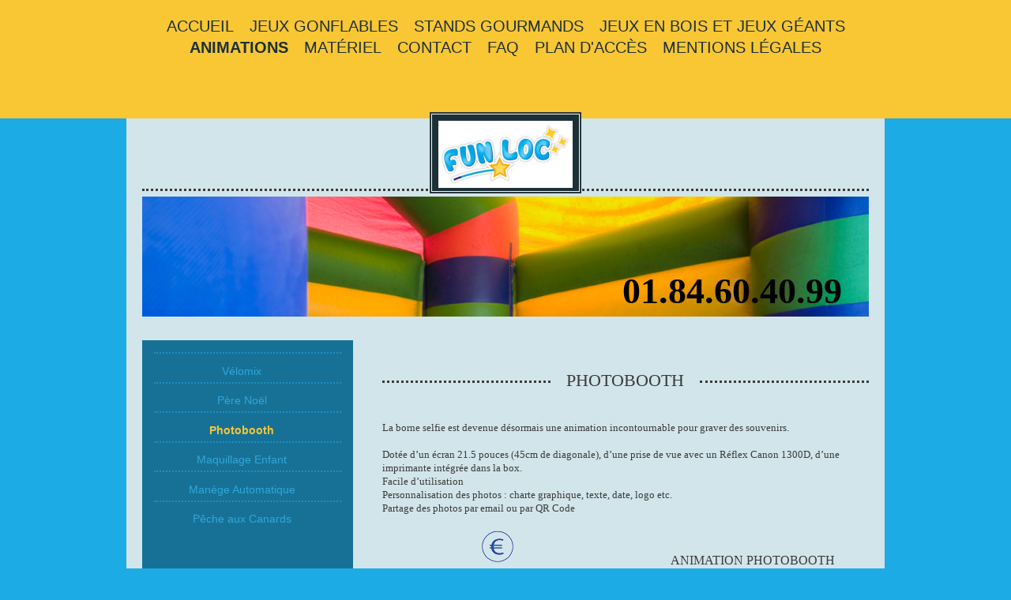

--- FILE ---
content_type: text/html; charset=UTF-8
request_url: https://www.funloc.fr/animations/photobooth/
body_size: 10854
content:
<!DOCTYPE html>
<html lang="fr"  ><head prefix="og: http://ogp.me/ns# fb: http://ogp.me/ns/fb# business: http://ogp.me/ns/business#">
    <meta http-equiv="Content-Type" content="text/html; charset=utf-8"/>
    <meta name="generator" content="IONOS MyWebsite"/>
        
    <link rel="dns-prefetch" href="//cdn.website-start.de/"/>
    <link rel="dns-prefetch" href="//104.mod.mywebsite-editor.com"/>
    <link rel="dns-prefetch" href="https://104.sb.mywebsite-editor.com/"/>
    <link rel="shortcut icon" href="https://www.funloc.fr/s/misc/favicon.png?1476980967"/>
        <link rel="apple-touch-icon" href="https://www.funloc.fr/s/misc/touchicon.png?1476980630"/>
        <title>Funloc - Location de jeux gonflables dans les Yvelines 78 - Photobooth</title>
    <style type="text/css">@media screen and (max-device-width: 1024px) {.diyw a.switchViewWeb {display: inline !important;}}</style>
    <style type="text/css">@media screen and (min-device-width: 1024px) {
            .mediumScreenDisabled { display:block }
            .smallScreenDisabled { display:block }
        }
        @media screen and (max-device-width: 1024px) { .mediumScreenDisabled { display:none } }
        @media screen and (max-device-width: 568px) { .smallScreenDisabled { display:none } }
                @media screen and (min-width: 1024px) {
            .mobilepreview .mediumScreenDisabled { display:block }
            .mobilepreview .smallScreenDisabled { display:block }
        }
        @media screen and (max-width: 1024px) { .mobilepreview .mediumScreenDisabled { display:none } }
        @media screen and (max-width: 568px) { .mobilepreview .smallScreenDisabled { display:none } }</style>
    <meta name="viewport" content="width=device-width, initial-scale=1, maximum-scale=1, minimal-ui"/>

<meta name="format-detection" content="telephone=no"/>
        <meta name="keywords" content="location chateau gonflable, jeux, gonflable, parcours gonflable, aire de jeux crepiere, pop corn, machine barbe à papa yvelines, 78, chateau gonflable, jeu gonflable, chateaux gonflables 78, jeu gonflable 78, louer chateau gonflable, louer chateau gonflable pas cher, louer chateau gonflable 78, location chateau gonflable 78, louer une structure gonflable 78, location chateau gonflable yvelines, location costumes sumo, costume sumo 78"/>
            <meta name="description" content="Nouvelle page"/>
            <meta name="robots" content="index,follow"/>
        <link href="//cdn.website-start.de/templates/2122/style.css?1758547156484" rel="stylesheet" type="text/css"/>
    <link href="https://www.funloc.fr/s/style/theming.css?1706690446" rel="stylesheet" type="text/css"/>
    <link href="//cdn.website-start.de/app/cdn/min/group/web.css?1758547156484" rel="stylesheet" type="text/css"/>
<link href="//cdn.website-start.de/app/cdn/min/moduleserver/css/fr_FR/common,shoppingbasket?1758547156484" rel="stylesheet" type="text/css"/>
    <link href="//cdn.website-start.de/app/cdn/min/group/mobilenavigation.css?1758547156484" rel="stylesheet" type="text/css"/>
    <link href="https://104.sb.mywebsite-editor.com/app/logstate2-css.php?site=598122478&amp;t=1769196944" rel="stylesheet" type="text/css"/>

<script type="text/javascript">
    /* <![CDATA[ */
var stagingMode = '';
    /* ]]> */
</script>
<script src="https://104.sb.mywebsite-editor.com/app/logstate-js.php?site=598122478&amp;t=1769196944"></script>

    <link href="//cdn.website-start.de/templates/2122/print.css?1758547156484" rel="stylesheet" media="print" type="text/css"/>
    <script type="text/javascript">
    /* <![CDATA[ */
    var systemurl = 'https://104.sb.mywebsite-editor.com/';
    var webPath = '/';
    var proxyName = '';
    var webServerName = 'www.funloc.fr';
    var sslServerUrl = 'https://www.funloc.fr';
    var nonSslServerUrl = 'http://www.funloc.fr';
    var webserverProtocol = 'http://';
    var nghScriptsUrlPrefix = '//104.mod.mywebsite-editor.com';
    var sessionNamespace = 'DIY_SB';
    var jimdoData = {
        cdnUrl:  '//cdn.website-start.de/',
        messages: {
            lightBox: {
    image : 'Image',
    of: 'sur'
}

        },
        isTrial: 0,
        pageId: 923923989    };
    var script_basisID = "598122478";

    diy = window.diy || {};
    diy.web = diy.web || {};

        diy.web.jsBaseUrl = "//cdn.website-start.de/s/build/";

    diy.context = diy.context || {};
    diy.context.type = diy.context.type || 'web';
    /* ]]> */
</script>

<script type="text/javascript" src="//cdn.website-start.de/app/cdn/min/group/web.js?1758547156484" crossorigin="anonymous"></script><script type="text/javascript" src="//cdn.website-start.de/s/build/web.bundle.js?1758547156484" crossorigin="anonymous"></script><script type="text/javascript" src="//cdn.website-start.de/app/cdn/min/group/mobilenavigation.js?1758547156484" crossorigin="anonymous"></script><script src="//cdn.website-start.de/app/cdn/min/moduleserver/js/fr_FR/common,shoppingbasket?1758547156484"></script>
<script type="text/javascript" src="https://cdn.website-start.de/proxy/apps/eiw5oo/resource/dependencies/"></script><script type="text/javascript">
                    if (typeof require !== 'undefined') {
                        require.config({
                            waitSeconds : 10,
                            baseUrl : 'https://cdn.website-start.de/proxy/apps/eiw5oo/js/'
                        });
                    }
                </script><script type="text/javascript">if (window.jQuery) {window.jQuery_1and1 = window.jQuery;}</script>
<meta name="google-site-verification" content="4Ke3HGloJEC0XFwFrX_LTxTqL2VhNJYTnDK6Y9Tm2Lc"/>
<script type="text/javascript">if (window.jQuery_1and1) {window.jQuery = window.jQuery_1and1;}</script>
<script type="text/javascript" src="//cdn.website-start.de/app/cdn/min/group/pfcsupport.js?1758547156484" crossorigin="anonymous"></script>    <meta property="og:type" content="business.business"/>
    <meta property="og:url" content="https://www.funloc.fr/animations/photobooth/"/>
    <meta property="og:title" content="Funloc - Location de jeux gonflables dans les Yvelines 78 - Photobooth"/>
            <meta property="og:description" content="Nouvelle page"/>
                <meta property="og:image" content="https://www.funloc.fr/s/misc/logo.jpg?t=1763996109"/>
        <meta property="business:contact_data:country_name" content="France"/>
    <meta property="business:contact_data:street_address" content="Place Claudel 14"/>
    <meta property="business:contact_data:locality" content="MONTIGNY LE BRETONNEUX"/>
    
    <meta property="business:contact_data:email" content="contact@funloc.fr"/>
    <meta property="business:contact_data:postal_code" content="78180"/>
    <meta property="business:contact_data:phone_number" content=" 0184604099"/>
    
    
</head>


<body class="body   cc-pagemode-default diyfeSidebarLeft diy-market-fr_FR" data-pageid="923923989" id="page-923923989">
    
    <div class="diyw">
        <div class="diyweb diywebClark">
	<div class="diywebMobileNav">
		
<nav id="diyfeMobileNav" class="diyfeCA diyfeCA2" role="navigation">
    <a title="Ouvrir/fermer la navigation">Ouvrir/fermer la navigation</a>
    <ul class="mainNav1"><li class=" hasSubNavigation"><a data-page-id="923922415" href="https://www.funloc.fr/" class=" level_1"><span>ACCUEIL</span></a></li><li class=" hasSubNavigation"><a data-page-id="923922426" href="https://www.funloc.fr/jeux-gonflables/" class=" level_1"><span>JEUX GONFLABLES</span></a><span class="diyfeDropDownSubOpener">&nbsp;</span><div class="diyfeDropDownSubList diyfeCA diyfeCA1"><ul class="mainNav2"><li class=" hasSubNavigation"><a data-page-id="924083624" href="https://www.funloc.fr/jeux-gonflables/aire-racing/" class=" level_2"><span>Aire Racing</span></a></li><li class=" hasSubNavigation"><a data-page-id="924044532" href="https://www.funloc.fr/jeux-gonflables/parc-grenouille/" class=" level_2"><span>Parc Grenouille</span></a></li><li class=" hasSubNavigation"><a data-page-id="924101607" href="https://www.funloc.fr/jeux-gonflables/parc-tourelle/" class=" level_2"><span>Parc Tourelle</span></a></li><li class=" hasSubNavigation"><a data-page-id="924101600" href="https://www.funloc.fr/jeux-gonflables/complexe-jungleland-1/" class=" level_2"><span>Complexe Jungleland</span></a></li><li class=" hasSubNavigation"><a data-page-id="924089206" href="https://www.funloc.fr/jeux-gonflables/complexe-océanland/" class=" level_2"><span>Complexe Océanland</span></a></li><li class=" hasSubNavigation"><a data-page-id="923923602" href="https://www.funloc.fr/jeux-gonflables/girafe-fantastique/" class=" level_2"><span>Girafe Fantastique</span></a></li><li class=" hasSubNavigation"><a data-page-id="924104213" href="https://www.funloc.fr/jeux-gonflables/parcours-requin/" class=" level_2"><span>Parcours Requin</span></a></li><li class=" hasSubNavigation"><a data-page-id="924110306" href="https://www.funloc.fr/jeux-gonflables/toboggan-mer/" class=" level_2"><span>Toboggan Mer</span></a></li><li class=" hasSubNavigation"><a data-page-id="923923595" href="https://www.funloc.fr/jeux-gonflables/costumes-sumo-enfant/" class=" level_2"><span>Costumes Sumo Enfant</span></a></li><li class=" hasSubNavigation"><a data-page-id="923923594" href="https://www.funloc.fr/jeux-gonflables/costumes-sumo-adulte/" class=" level_2"><span>Costumes Sumo Adulte</span></a></li><li class=" hasSubNavigation"><a data-page-id="923923593" href="https://www.funloc.fr/jeux-gonflables/tir-à-l-élastique/" class=" level_2"><span>Tir à l’Élastique</span></a></li><li class=" hasSubNavigation"><a data-page-id="923923596" href="https://www.funloc.fr/jeux-gonflables/babyfoot-humain/" class=" level_2"><span>Babyfoot Humain</span></a></li><li class=" hasSubNavigation"><a data-page-id="923923592" href="https://www.funloc.fr/jeux-gonflables/ring-de-boxe/" class=" level_2"><span>Ring de Boxe</span></a></li><li class=" hasSubNavigation"><a data-page-id="923923597" href="https://www.funloc.fr/jeux-gonflables/tir-au-but/" class=" level_2"><span>Tir au But</span></a></li><li class=" hasSubNavigation"><a data-page-id="924054156" href="https://www.funloc.fr/jeux-gonflables/arène-multisports/" class=" level_2"><span>Arène Multisports</span></a></li><li class=" hasSubNavigation"><a data-page-id="923941204" href="https://www.funloc.fr/jeux-gonflables/phare-d-escalade/" class=" level_2"><span>Phare d'Escalade</span></a></li></ul></div></li><li class=" hasSubNavigation"><a data-page-id="923923983" href="https://www.funloc.fr/stands-gourmands/" class=" level_1"><span>STANDS GOURMANDS</span></a><span class="diyfeDropDownSubOpener">&nbsp;</span><div class="diyfeDropDownSubList diyfeCA diyfeCA1"><ul class="mainNav2"><li class=" hasSubNavigation"><a data-page-id="923923984" href="https://www.funloc.fr/stands-gourmands/machine-à-barbe-à-papa/" class=" level_2"><span>Machine à Barbe à Papa</span></a></li><li class=" hasSubNavigation"><a data-page-id="923923987" href="https://www.funloc.fr/stands-gourmands/machine-à-pop-corn/" class=" level_2"><span>Machine à Pop Corn</span></a></li><li class=" hasSubNavigation"><a data-page-id="924054680" href="https://www.funloc.fr/stands-gourmands/machine-à-pop-corn-blanche/" class=" level_2"><span>Machine à Pop Corn Blanche</span></a></li><li class=" hasSubNavigation"><a data-page-id="923923985" href="https://www.funloc.fr/stands-gourmands/crêpière/" class=" level_2"><span>Crêpière</span></a></li><li class=" hasSubNavigation"><a data-page-id="923941444" href="https://www.funloc.fr/stands-gourmands/friteuse/" class=" level_2"><span>Friteuse</span></a></li><li class=" hasSubNavigation"><a data-page-id="923959427" href="https://www.funloc.fr/stands-gourmands/machine-à-hot-dog/" class=" level_2"><span>Machine à Hot Dog</span></a></li><li class=" hasSubNavigation"><a data-page-id="923923986" href="https://www.funloc.fr/stands-gourmands/machine-à-granité/" class=" level_2"><span>Machine à Granité</span></a></li></ul></div></li><li class=" hasSubNavigation"><a data-page-id="923923993" href="https://www.funloc.fr/jeux-en-bois-et-jeux-géants/" class=" level_1"><span>JEUX EN BOIS ET JEUX GÉANTS</span></a><span class="diyfeDropDownSubOpener">&nbsp;</span><div class="diyfeDropDownSubList diyfeCA diyfeCA1"><ul class="mainNav2"><li class=" hasSubNavigation"><a data-page-id="924110542" href="https://www.funloc.fr/jeux-en-bois-et-jeux-géants/jeux-en-bois-à-poser-sur-table/" class=" level_2"><span>JEUX EN BOIS - à poser sur table</span></a><span class="diyfeDropDownSubOpener">&nbsp;</span><div class="diyfeDropDownSubList diyfeCA diyfeCA1"><ul class="mainNav3"><li class=" hasSubNavigation"><a data-page-id="924068981" href="https://www.funloc.fr/jeux-en-bois-et-jeux-géants/jeux-en-bois-à-poser-sur-table/billard-hollandais/" class=" level_3"><span>Billard Hollandais</span></a></li><li class=" hasSubNavigation"><a data-page-id="924068984" href="https://www.funloc.fr/jeux-en-bois-et-jeux-géants/jeux-en-bois-à-poser-sur-table/billard-japonais/" class=" level_3"><span>Billard Japonais</span></a></li><li class=" hasSubNavigation"><a data-page-id="924028415" href="https://www.funloc.fr/jeux-en-bois-et-jeux-géants/jeux-en-bois-à-poser-sur-table/bowling-de-table/" class=" level_3"><span>Bowling de Table</span></a></li><li class=" hasSubNavigation"><a data-page-id="924110550" href="https://www.funloc.fr/jeux-en-bois-et-jeux-géants/jeux-en-bois-à-poser-sur-table/culbuto/" class=" level_3"><span>Culbuto</span></a></li><li class=" hasSubNavigation"><a data-page-id="924028414" href="https://www.funloc.fr/jeux-en-bois-et-jeux-géants/jeux-en-bois-à-poser-sur-table/duel-crochets/" class=" level_3"><span>Duel Crochets</span></a></li><li class=" hasSubNavigation"><a data-page-id="924110556" href="https://www.funloc.fr/jeux-en-bois-et-jeux-géants/jeux-en-bois-à-poser-sur-table/fakir/" class=" level_3"><span>Fakir</span></a></li><li class=" hasSubNavigation"><a data-page-id="924068982" href="https://www.funloc.fr/jeux-en-bois-et-jeux-géants/jeux-en-bois-à-poser-sur-table/fermez-la-boite/" class=" level_3"><span>Fermez la Boite</span></a></li><li class=" hasSubNavigation"><a data-page-id="924028410" href="https://www.funloc.fr/jeux-en-bois-et-jeux-géants/jeux-en-bois-à-poser-sur-table/jeu-d-équilibre-bamboléo/" class=" level_3"><span>Jeu d'équilibre Bamboléo</span></a></li><li class=" hasSubNavigation"><a data-page-id="924028405" href="https://www.funloc.fr/jeux-en-bois-et-jeux-géants/jeux-en-bois-à-poser-sur-table/jeu-de-carrom/" class=" level_3"><span>Jeu de Carrom</span></a></li><li class=" hasSubNavigation"><a data-page-id="924028412" href="https://www.funloc.fr/jeux-en-bois-et-jeux-géants/jeux-en-bois-à-poser-sur-table/jeu-de-nim/" class=" level_3"><span>Jeu de Nim</span></a></li><li class=" hasSubNavigation"><a data-page-id="924028407" href="https://www.funloc.fr/jeux-en-bois-et-jeux-géants/jeux-en-bois-à-poser-sur-table/jeu-de-puces/" class=" level_3"><span>Jeu de Puces</span></a></li><li class=" hasSubNavigation"><a data-page-id="924083797" href="https://www.funloc.fr/jeux-en-bois-et-jeux-géants/jeux-en-bois-à-poser-sur-table/memory-billes/" class=" level_3"><span>Memory Billes</span></a></li><li class=" hasSubNavigation"><a data-page-id="924068980" href="https://www.funloc.fr/jeux-en-bois-et-jeux-géants/jeux-en-bois-à-poser-sur-table/palet-anglais/" class=" level_3"><span>Palet Anglais</span></a></li><li class=" hasSubNavigation"><a data-page-id="924110553" href="https://www.funloc.fr/jeux-en-bois-et-jeux-géants/jeux-en-bois-à-poser-sur-table/palet-pétanque/" class=" level_3"><span>Palet Pétanque</span></a></li><li class=" hasSubNavigation"><a data-page-id="924068986" href="https://www.funloc.fr/jeux-en-bois-et-jeux-géants/jeux-en-bois-à-poser-sur-table/passe-trappe/" class=" level_3"><span>Passe-Trappe</span></a></li><li class=" hasSubNavigation"><a data-page-id="924083799" href="https://www.funloc.fr/jeux-en-bois-et-jeux-géants/jeux-en-bois-à-poser-sur-table/roll-up/" class=" level_3"><span>Roll up</span></a></li><li class=" hasSubNavigation"><a data-page-id="924028408" href="https://www.funloc.fr/jeux-en-bois-et-jeux-géants/jeux-en-bois-à-poser-sur-table/table-à-glisser/" class=" level_3"><span>Table à Glisser</span></a></li><li class=" hasSubNavigation"><a data-page-id="924068983" href="https://www.funloc.fr/jeux-en-bois-et-jeux-géants/jeux-en-bois-à-poser-sur-table/tir-sur-cible-à-élastique/" class=" level_3"><span>Tir sur Cible à élastique</span></a></li><li class=" hasSubNavigation"><a data-page-id="924083796" href="https://www.funloc.fr/jeux-en-bois-et-jeux-géants/jeux-en-bois-à-poser-sur-table/weykick-barik/" class=" level_3"><span>WeyKick Barik</span></a></li><li class=" hasSubNavigation"><a data-page-id="924110555" href="https://www.funloc.fr/jeux-en-bois-et-jeux-géants/jeux-en-bois-à-poser-sur-table/weykick-football/" class=" level_3"><span>Weykick Football</span></a></li></ul></div></li><li class=" hasSubNavigation"><a data-page-id="924110548" href="https://www.funloc.fr/jeux-en-bois-et-jeux-géants/jeux-en-bois-à-poser-au-sol/" class=" level_2"><span>JEUX EN BOIS - à poser au sol</span></a><span class="diyfeDropDownSubOpener">&nbsp;</span><div class="diyfeDropDownSubList diyfeCA diyfeCA1"><ul class="mainNav3"><li class=" hasSubNavigation"><a data-page-id="924110558" href="https://www.funloc.fr/jeux-en-bois-et-jeux-géants/jeux-en-bois-à-poser-au-sol/cornhole/" class=" level_3"><span>Cornhole</span></a></li><li class=" hasSubNavigation"><a data-page-id="924028409" href="https://www.funloc.fr/jeux-en-bois-et-jeux-géants/jeux-en-bois-à-poser-au-sol/jeu-de-quilles/" class=" level_3"><span>Jeu de Quilles</span></a></li><li class=" hasSubNavigation"><a data-page-id="924083794" href="https://www.funloc.fr/jeux-en-bois-et-jeux-géants/jeux-en-bois-à-poser-au-sol/ladder-golf/" class=" level_3"><span>Ladder Golf</span></a></li><li class=" hasSubNavigation"><a data-page-id="924028406" href="https://www.funloc.fr/jeux-en-bois-et-jeux-géants/jeux-en-bois-à-poser-au-sol/lancer-d-anneaux/" class=" level_3"><span>Lancer d'Anneaux</span></a></li><li class=" hasSubNavigation"><a data-page-id="924028411" href="https://www.funloc.fr/jeux-en-bois-et-jeux-géants/jeux-en-bois-à-poser-au-sol/mölkky/" class=" level_3"><span>Mölkky</span></a></li><li class=" hasSubNavigation"><a data-page-id="924110559" href="https://www.funloc.fr/jeux-en-bois-et-jeux-géants/jeux-en-bois-à-poser-au-sol/palet-breton/" class=" level_3"><span>Palet Breton</span></a></li><li class=" hasSubNavigation"><a data-page-id="924110569" href="https://www.funloc.fr/jeux-en-bois-et-jeux-géants/jeux-en-bois-à-poser-au-sol/tour-de-fröbel/" class=" level_3"><span>Tour de Fröbel</span></a></li></ul></div></li><li class=" hasSubNavigation"><a data-page-id="923923995" href="https://www.funloc.fr/jeux-en-bois-et-jeux-géants/jeux-géants/" class=" level_2"><span>JEUX GÉANTS</span></a><span class="diyfeDropDownSubOpener">&nbsp;</span><div class="diyfeDropDownSubList diyfeCA diyfeCA1"><ul class="mainNav3"><li class=" hasSubNavigation"><a data-page-id="924028448" href="https://www.funloc.fr/jeux-en-bois-et-jeux-géants/jeux-géants/domino-géant/" class=" level_3"><span>Domino Géant</span></a></li><li class=" hasSubNavigation"><a data-page-id="924028443" href="https://www.funloc.fr/jeux-en-bois-et-jeux-géants/jeux-géants/jeu-d-échecs-géant/" class=" level_3"><span>Jeu d'Échecs Géant</span></a></li><li class=" hasSubNavigation"><a data-page-id="923923994" href="https://www.funloc.fr/jeux-en-bois-et-jeux-géants/jeux-géants/jeu-de-cartes-géant/" class=" level_3"><span>Jeu de Cartes Géant</span></a></li><li class=" hasSubNavigation"><a data-page-id="924028444" href="https://www.funloc.fr/jeux-en-bois-et-jeux-géants/jeux-géants/jeu-de-dames-géant/" class=" level_3"><span>Jeu de Dames Géant</span></a></li><li class=" hasSubNavigation"><a data-page-id="924028445" href="https://www.funloc.fr/jeux-en-bois-et-jeux-géants/jeux-géants/mikado-géant/" class=" level_3"><span>Mikado Géant</span></a></li><li class=" hasSubNavigation"><a data-page-id="924028447" href="https://www.funloc.fr/jeux-en-bois-et-jeux-géants/jeux-géants/morpions-géant/" class=" level_3"><span>Morpions Géant</span></a></li><li class=" hasSubNavigation"><a data-page-id="923923996" href="https://www.funloc.fr/jeux-en-bois-et-jeux-géants/jeux-géants/puissance-4-géant/" class=" level_3"><span>Puissance 4 Géant</span></a></li><li class=" hasSubNavigation"><a data-page-id="924110564" href="https://www.funloc.fr/jeux-en-bois-et-jeux-géants/jeux-géants/puissance-4-xxl/" class=" level_3"><span>Puissance 4 XXL</span></a></li><li class=" hasSubNavigation"><a data-page-id="924028442" href="https://www.funloc.fr/jeux-en-bois-et-jeux-géants/jeux-géants/tour-jenga-géant/" class=" level_3"><span>Tour Jenga Géant</span></a></li></ul></div></li><li class=" hasSubNavigation"><a data-page-id="924110557" href="https://www.funloc.fr/jeux-en-bois-et-jeux-géants/jeux-divers/" class=" level_2"><span>JEUX DIVERS</span></a><span class="diyfeDropDownSubOpener">&nbsp;</span><div class="diyfeDropDownSubList diyfeCA diyfeCA1"><ul class="mainNav3"><li class=" hasSubNavigation"><a data-page-id="924110566" href="https://www.funloc.fr/jeux-en-bois-et-jeux-géants/jeux-divers/boules-de-pétanque/" class=" level_3"><span>Boules de Pétanque</span></a></li><li class=" hasSubNavigation"><a data-page-id="924083798" href="https://www.funloc.fr/jeux-en-bois-et-jeux-géants/jeux-divers/chamboultout/" class=" level_3"><span>Chamboultout</span></a></li><li class=" hasSubNavigation"><a data-page-id="924083795" href="https://www.funloc.fr/jeux-en-bois-et-jeux-géants/jeux-divers/course-en-sac/" class=" level_3"><span>Course en Sac</span></a></li><li class=" hasSubNavigation"><a data-page-id="924110567" href="https://www.funloc.fr/jeux-en-bois-et-jeux-géants/jeux-divers/plateau-volant/" class=" level_3"><span>Plateau Volant</span></a></li><li class=" hasSubNavigation"><a data-page-id="924110568" href="https://www.funloc.fr/jeux-en-bois-et-jeux-géants/jeux-divers/tir-à-la-corde/" class=" level_3"><span>Tir à la Corde</span></a></li></ul></div></li></ul></div></li><li class="parent hasSubNavigation"><a data-page-id="923922429" href="https://www.funloc.fr/animations/" class="parent level_1"><span>ANIMATIONS</span></a><span class="diyfeDropDownSubOpener">&nbsp;</span><div class="diyfeDropDownSubList diyfeCA diyfeCA1"><ul class="mainNav2"><li class=" hasSubNavigation"><a data-page-id="924114245" href="https://www.funloc.fr/animations/vélomix/" class=" level_2"><span>Vélomix</span></a></li><li class=" hasSubNavigation"><a data-page-id="923959638" href="https://www.funloc.fr/animations/père-noël/" class=" level_2"><span>Père Noël</span></a></li><li class="current hasSubNavigation"><a data-page-id="923923989" href="https://www.funloc.fr/animations/photobooth/" class="current level_2"><span>Photobooth</span></a></li><li class=" hasSubNavigation"><a data-page-id="923923992" href="https://www.funloc.fr/animations/maquillage-enfant/" class=" level_2"><span>Maquillage Enfant</span></a></li><li class=" hasSubNavigation"><a data-page-id="924088859" href="https://www.funloc.fr/animations/manège-automatique/" class=" level_2"><span>Manège Automatique</span></a></li><li class=" hasSubNavigation"><a data-page-id="924106569" href="https://www.funloc.fr/animations/pêche-aux-canards/" class=" level_2"><span>Pêche aux Canards</span></a></li></ul></div></li><li class=" hasSubNavigation"><a data-page-id="923959618" href="https://www.funloc.fr/matériel/" class=" level_1"><span>MATÉRIEL</span></a><span class="diyfeDropDownSubOpener">&nbsp;</span><div class="diyfeDropDownSubList diyfeCA diyfeCA1"><ul class="mainNav2"><li class=" hasSubNavigation"><a data-page-id="923959620" href="https://www.funloc.fr/matériel/bouteille-hélium-jetable/" class=" level_2"><span>Bouteille Hélium jetable</span></a></li><li class=" hasSubNavigation"><a data-page-id="924068037" href="https://www.funloc.fr/matériel/location-bouteille-hélium/" class=" level_2"><span>Location bouteille Hélium</span></a></li><li class=" hasSubNavigation"><a data-page-id="923959619" href="https://www.funloc.fr/matériel/tente-table-chaise/" class=" level_2"><span>Tente / Table / Chaise</span></a></li></ul></div></li><li class=" hasSubNavigation"><a data-page-id="923922416" href="https://www.funloc.fr/contact/" class=" level_1"><span>CONTACT</span></a></li><li class=" hasSubNavigation"><a data-page-id="923959406" href="https://www.funloc.fr/faq/" class=" level_1"><span>FAQ</span></a></li><li class=" hasSubNavigation"><a data-page-id="923922417" href="https://www.funloc.fr/plan-d-accès/" class=" level_1"><span>PLAN D'ACCÈS</span></a></li><li class=" hasSubNavigation"><a data-page-id="923922418" href="https://www.funloc.fr/mentions-légales/" class=" level_1"><span>Mentions légales</span></a></li></ul></nav>
	</div>
	<div class="diywebHeader diyfeCA diyfeCA2">
		<div class="diywebLiveArea">
			<div class="diywebNav diywebNavHorizontal diywebNavMain diywebNav1">
				<div class="diyfeGE">
					<div class="diywebGutter">
						<div class="diywebExpander">
							<div class="webnavigation"><ul id="mainNav1" class="mainNav1"><li class="navTopItemGroup_1"><a data-page-id="923922415" href="https://www.funloc.fr/" class="level_1"><span>ACCUEIL</span></a></li><li class="navTopItemGroup_2"><a data-page-id="923922426" href="https://www.funloc.fr/jeux-gonflables/" class="level_1"><span>JEUX GONFLABLES</span></a></li><li class="navTopItemGroup_3"><a data-page-id="923923983" href="https://www.funloc.fr/stands-gourmands/" class="level_1"><span>STANDS GOURMANDS</span></a></li><li class="navTopItemGroup_4"><a data-page-id="923923993" href="https://www.funloc.fr/jeux-en-bois-et-jeux-géants/" class="level_1"><span>JEUX EN BOIS ET JEUX GÉANTS</span></a></li><li class="navTopItemGroup_5"><a data-page-id="923922429" href="https://www.funloc.fr/animations/" class="parent level_1"><span>ANIMATIONS</span></a></li><li class="navTopItemGroup_6"><a data-page-id="923959618" href="https://www.funloc.fr/matériel/" class="level_1"><span>MATÉRIEL</span></a></li><li class="navTopItemGroup_7"><a data-page-id="923922416" href="https://www.funloc.fr/contact/" class="level_1"><span>CONTACT</span></a></li><li class="navTopItemGroup_8"><a data-page-id="923959406" href="https://www.funloc.fr/faq/" class="level_1"><span>FAQ</span></a></li><li class="navTopItemGroup_9"><a data-page-id="923922417" href="https://www.funloc.fr/plan-d-accès/" class="level_1"><span>PLAN D'ACCÈS</span></a></li><li class="navTopItemGroup_10"><a data-page-id="923922418" href="https://www.funloc.fr/mentions-légales/" class="level_1"><span>Mentions légales</span></a></li></ul></div>
						</div>
					</div>
				</div>
			</div>
		</div>
	</div>
	<div class="diywebLiveArea diyfeCA diyfeCA1">
		<div class="diywebLogo">
			<div class="diyfeGE">
				
    <style type="text/css" media="all">
        /* <![CDATA[ */
                .diyw #website-logo {
            text-align: center !important;
                        padding: 8px 0;
                    }
        
                /* ]]> */
    </style>

    <div id="website-logo">
            <a href="https://www.funloc.fr/"><img class="website-logo-image" width="170" src="https://www.funloc.fr/s/misc/logo.jpg?t=1763996110" alt=""/></a>

            
            </div>


			</div>
		</div>
		<div id="diywebAppContainer1st"></div>
		<div class="diywebEmotionHeader">
			<div class="diyfeGE">
				
<style type="text/css" media="all">
.diyw div#emotion-header {
        max-width: 960px;
        max-height: 159px;
                background: #a0a0a0;
    }

.diyw div#emotion-header-title-bg {
    left: 0%;
    top: 25%;
    width: 100%;
    height: 32%;

    background-color: #f0f088;
    opacity: 0.57;
    filter: alpha(opacity = 57.31);
    display: none;}

.diyw div#emotion-header strong#emotion-header-title {
    left: 6%;
    top: 30%;
    color: #000000;
        font: normal bold 48px/120% Georgia, serif;
}

.diyw div#emotion-no-bg-container{
    max-height: 159px;
}

.diyw div#emotion-no-bg-container .emotion-no-bg-height {
    margin-top: 16.56%;
}
</style>
<div id="emotion-header" data-action="loadView" data-params="active" data-imagescount="5">
            <img src="https://www.funloc.fr/s/img/emotionheader.jpg?1677746108.960px.159px" id="emotion-header-img" alt="Funloc - Location de Jeux Gonflables"/>
            
        <div id="ehSlideshowPlaceholder">
            <div id="ehSlideShow">
                <div class="slide-container">
                                        <div style="background-color: #a0a0a0">
                            <img src="https://www.funloc.fr/s/img/emotionheader.jpg?1677746108.960px.159px" alt="Funloc - Location de Jeux Gonflables"/>
                        </div>
                                    </div>
            </div>
        </div>


        <script type="text/javascript">
        //<![CDATA[
                diy.module.emotionHeader.slideShow.init({ slides: [{"url":"https:\/\/www.funloc.fr\/s\/img\/emotionheader.jpg?1677746108.960px.159px","image_alt":"Funloc - Location de Jeux Gonflables","bgColor":"#a0a0a0"},{"url":"https:\/\/www.funloc.fr\/s\/img\/emotionheader_1.jpg?1677746108.960px.159px","image_alt":"","bgColor":"#a0a0a0"},{"url":"https:\/\/www.funloc.fr\/s\/img\/emotionheader_2.jpg?1677746108.960px.159px","image_alt":"","bgColor":"#a0a0a0"},{"url":"https:\/\/www.funloc.fr\/s\/img\/emotionheader_3.jpg?1677746108.960px.159px","image_alt":"","bgColor":"#a0a0a0"},{"url":"https:\/\/www.funloc.fr\/s\/img\/emotionheader_4.jpg?1677746108.960px.159px","image_alt":"","bgColor":"#a0a0a0"}] });
        //]]>
        </script>

    
    
    
            <strong id="emotion-header-title" style="text-align: left">01.84.60.40.99
</strong>
                    <div class="notranslate">
                <svg xmlns="http://www.w3.org/2000/svg" version="1.1" id="emotion-header-title-svg" viewBox="0 0 960 159" preserveAspectRatio="xMinYMin meet"><text style="font-family:Georgia, serif;font-size:48px;font-style:normal;font-weight:bold;fill:#000000;line-height:1.2em;"><tspan x="0" style="text-anchor: start" dy="0.95em">01.84.60.40.99</tspan><tspan x="0" style="text-anchor: start" dy="1.2em"> </tspan></text></svg>
            </div>
            
    
    <script type="text/javascript">
    //<![CDATA[
    (function ($) {
        function enableSvgTitle() {
                        var titleSvg = $('svg#emotion-header-title-svg'),
                titleHtml = $('#emotion-header-title'),
                emoWidthAbs = 960,
                emoHeightAbs = 159,
                offsetParent,
                titlePosition,
                svgBoxWidth,
                svgBoxHeight;

                        if (titleSvg.length && titleHtml.length) {
                offsetParent = titleHtml.offsetParent();
                titlePosition = titleHtml.position();
                svgBoxWidth = titleHtml.width();
                svgBoxHeight = titleHtml.height();

                                titleSvg.get(0).setAttribute('viewBox', '0 0 ' + svgBoxWidth + ' ' + svgBoxHeight);
                titleSvg.css({
                   left: Math.roundTo(100 * titlePosition.left / offsetParent.width(), 3) + '%',
                   top: Math.roundTo(100 * titlePosition.top / offsetParent.height(), 3) + '%',
                   width: Math.roundTo(100 * svgBoxWidth / emoWidthAbs, 3) + '%',
                   height: Math.roundTo(100 * svgBoxHeight / emoHeightAbs, 3) + '%'
                });

                titleHtml.css('visibility','hidden');
                titleSvg.css('visibility','visible');
            }
        }

        
            var posFunc = function($, overrideSize) {
                var elems = [], containerWidth, containerHeight;
                                    elems.push({
                        selector: '#emotion-header-title',
                        overrideSize: true,
                        horPos: 94.3,
                        vertPos: 93.52                    });
                    lastTitleWidth = $('#emotion-header-title').width();
                                                elems.push({
                    selector: '#emotion-header-title-bg',
                    horPos: 18.5,
                    vertPos: 34.02                });
                                
                containerWidth = parseInt('960');
                containerHeight = parseInt('159');

                for (var i = 0; i < elems.length; ++i) {
                    var el = elems[i],
                        $el = $(el.selector),
                        pos = {
                            left: el.horPos,
                            top: el.vertPos
                        };
                    if (!$el.length) continue;
                    var anchorPos = $el.anchorPosition();
                    anchorPos.$container = $('#emotion-header');

                    if (overrideSize === true || el.overrideSize === true) {
                        anchorPos.setContainerSize(containerWidth, containerHeight);
                    } else {
                        anchorPos.setContainerSize(null, null);
                    }

                    var pxPos = anchorPos.fromAnchorPosition(pos),
                        pcPos = anchorPos.toPercentPosition(pxPos);

                    var elPos = {};
                    if (!isNaN(parseFloat(pcPos.top)) && isFinite(pcPos.top)) {
                        elPos.top = pcPos.top + '%';
                    }
                    if (!isNaN(parseFloat(pcPos.left)) && isFinite(pcPos.left)) {
                        elPos.left = pcPos.left + '%';
                    }
                    $el.css(elPos);
                }

                // switch to svg title
                enableSvgTitle();
            };

                        var $emotionImg = jQuery('#emotion-header-img');
            if ($emotionImg.length > 0) {
                // first position the element based on stored size
                posFunc(jQuery, true);

                // trigger reposition using the real size when the element is loaded
                var ehLoadEvTriggered = false;
                $emotionImg.one('load', function(){
                    posFunc(jQuery);
                    ehLoadEvTriggered = true;
                                        diy.module.emotionHeader.slideShow.start();
                                    }).each(function() {
                                        if(this.complete || typeof this.complete === 'undefined') {
                        jQuery(this).load();
                    }
                });

                                noLoadTriggeredTimeoutId = setTimeout(function() {
                    if (!ehLoadEvTriggered) {
                        posFunc(jQuery);
                    }
                    window.clearTimeout(noLoadTriggeredTimeoutId)
                }, 5000);//after 5 seconds
            } else {
                jQuery(function(){
                    posFunc(jQuery);
                });
            }

                        if (jQuery.isBrowser && jQuery.isBrowser.ie8) {
                var longTitleRepositionCalls = 0;
                longTitleRepositionInterval = setInterval(function() {
                    if (lastTitleWidth > 0 && lastTitleWidth != jQuery('#emotion-header-title').width()) {
                        posFunc(jQuery);
                    }
                    longTitleRepositionCalls++;
                    // try this for 5 seconds
                    if (longTitleRepositionCalls === 5) {
                        window.clearInterval(longTitleRepositionInterval);
                    }
                }, 1000);//each 1 second
            }

            }(jQuery));
    //]]>
    </script>

    </div>

			</div>
		</div>
		<div class="diywebContent">
			<div class="diywebMainGutter">
				<div class="diyfeGridGroup">
					<div class="diywebMain diyfeGE">
						<div class="diywebGutter">
							
        <div id="content_area">
        	<div id="content_start"></div>
        	
        
        <div id="matrix_1026201820" class="sortable-matrix" data-matrixId="1026201820"><div class="n module-type-header diyfeLiveArea "> <h1><span class="diyfeDecoration">PHotobooth</span></h1> </div><div class="n module-type-text diyfeLiveArea "> <p>La borne selfie est devenue désormais une animation incontournable pour graver des souvenirs.</p>
<p> </p>
<p>Dotée d’un écran 21.5 pouces (45cm de diagonale), d’une prise de vue avec un Réflex Canon 1300D, d’une imprimante intégrée dans la box.</p>
<p>Facile d’utilisation</p>
<p>Personnalisation des photos : charte graphique, texte, date, logo etc.</p>
<p>Partage des photos par email ou par QR Code</p> </div><div class="n module-type-spacer diyfeLiveArea "> <div class="the-spacer id5818184906" style="height: 20px;">
</div>
 </div><div class="n module-type-matrix diyfeLiveArea "> 

<div class="diyfeModGridGroup diyfeModGrid2">
            <div class="diyfeModGridElement diyfeModGridCol50">
            <div class="diyfeModGridContent">
                <div id="matrix_1026622954" class="sortable-matrix-child" data-matrixId="1026622954"><div class="n module-type-imageSubtitle diyfeLiveArea "> <div class="clearover imageSubtitle" id="imageSubtitle-5818184505">
    <div class="align-container align-center" style="max-width: 40px">
        <a class="imagewrapper" href="https://www.funloc.fr/s/cc_images/teaserbox_2494365880.png?t=1677684897" rel="lightbox[5818184505]">
            <img id="image_2494365880" src="https://www.funloc.fr/s/cc_images/cache_2494365880.png?t=1677684897" alt="" style="max-width: 40px; height:auto"/>
        </a>

        
    </div>

</div>

<script type="text/javascript">
//<![CDATA[
jQuery(function($) {
    var $target = $('#imageSubtitle-5818184505');

    if ($.fn.swipebox && Modernizr.touch) {
        $target
            .find('a[rel*="lightbox"]')
            .addClass('swipebox')
            .swipebox();
    } else {
        $target.tinyLightbox({
            item: 'a[rel*="lightbox"]',
            cycle: false,
            hideNavigation: true
        });
    }
});
//]]>
</script>
 </div><div class="n module-type-header diyfeLiveArea "> <h1><span class="diyfeDecoration">1 JOUR : 450 €</span></h1> </div><div class="n module-type-text diyfeLiveArea "> <p><strong>- 400  impressions photos</strong></p>
<p><strong>- photos digitales illimitées</strong></p> </div><div class="n module-type-spacer diyfeLiveArea "> <div class="the-spacer id5818184859" style="height: 30px;">
</div>
 </div><div class="n module-type-header diyfeLiveArea "> <h1><span class="diyfeDecoration">1 jour : 400 €</span></h1> </div><div class="n module-type-text diyfeLiveArea "> <p><strong>- 200  impressions photos</strong></p>
<p><strong>- photos digitales illimitées</strong></p> </div><div class="n module-type-spacer diyfeLiveArea "> <div class="the-spacer id5818184519" style="height: 10px;">
</div>
 </div><div class="n module-type-button diyfeLiveArea "> <div class="module-button-container" style="text-align:center;width:100%">
    <a href="https://www.funloc.fr/contact/" class="diyfeLinkAsButton">Contactez-nous</a></div>
 </div></div>            </div>
        </div>
            <div class="diyfeModGridElement diyfeModGridCol50">
            <div class="diyfeModGridContent">
                <div id="matrix_1026622955" class="sortable-matrix-child" data-matrixId="1026622955"><div class="n module-type-spacer diyfeLiveArea "> <div class="the-spacer id5818184647" style="height: 20px;">
</div>
 </div><div class="n module-type-header diyfeLiveArea "> <h2><span class="diyfeDecoration">ANIMATION PHOtobooth</span></h2> </div><div class="n module-type-spacer diyfeLiveArea "> <div class="the-spacer id5818184885" style="height: 20px;">
</div>
 </div><div class="n module-type-text diyfeLiveArea "> <ul>
<li style="text-align:left;">Prix ttc, installation comprise</li>
<li style="text-align:left;">Frais de livraison à prévoir / retrait possible</li>
<li style="text-align:left;">Inclus : la borne photobooth sur pied, un cadre photo personnalisé, tirages photos instantanés 5x15 cm ou 10x15 cm, les photos digitales en illimitées</li>
<li style="text-align:left;">Caution exigée de 500 €</li>
</ul> </div></div>            </div>
        </div>
        <div style="clear: both;"></div>
</div>
 </div><div class="n module-type-spacer diyfeLiveArea "> <div class="the-spacer id5818184667" style="height: 60px;">
</div>
 </div><div class="n module-type-gallery diyfeLiveArea "> <div class="ccgalerie slideshow clearover" id="slideshow-gallery-5818184668" data-jsclass="GallerySlideshow" data-jsoptions="effect: 'fade',changeTime: 3000,maxHeight: '375px',navigation: true,startPaused: false">

    <div class="thumb_pro1">
    	<div class="innerthumbnail">
    		<a title="location photobooth 78" href="https://www.funloc.fr/s/cc_images/cache_2494373005.jpg" data-is-image="true" target="_blank">    			<img data-width="1024" data-height="682" src="https://www.funloc.fr/s/cc_images/thumb_2494373005.jpg" alt="location photobooth 78" title="location photobooth 78"/>
    		</a>    	</div>
    </div>
        <div class="thumb_pro1">
    	<div class="innerthumbnail">
    		<a title="animation photobooth" href="https://www.funloc.fr/s/cc_images/cache_2494373006.jpeg" data-is-image="true" target="_blank">    			<img data-width="576" data-height="768" src="https://www.funloc.fr/s/cc_images/thumb_2494373006.jpeg" alt="animation photobooth 78" title="animation photobooth"/>
    		</a>    	</div>
    </div>
        <div class="thumb_pro1">
    	<div class="innerthumbnail">
    		<a title="location photobooth 28" href="https://www.funloc.fr/s/cc_images/cache_2494373007.jpg" data-is-image="true" target="_blank">    			<img data-width="1024" data-height="682" src="https://www.funloc.fr/s/cc_images/thumb_2494373007.jpg" alt="location photobooth 28" title="location photobooth 28"/>
    		</a>    	</div>
    </div>
        <div class="thumb_pro1">
    	<div class="innerthumbnail">
    		<a title="borne a selfie Chartres" href="https://www.funloc.fr/s/cc_images/cache_2494373008.jpeg" data-is-image="true" target="_blank">    			<img data-width="1024" data-height="768" src="https://www.funloc.fr/s/cc_images/thumb_2494373008.jpeg" alt="location borne a selfie" title="borne a selfie Chartres"/>
    		</a>    	</div>
    </div>
        <div class="thumb_pro1">
    	<div class="innerthumbnail">
    		<a title="location photobooth 28" href="https://www.funloc.fr/s/cc_images/cache_2494373009.jpg" data-is-image="true" target="_blank">    			<img data-width="1024" data-height="682" src="https://www.funloc.fr/s/cc_images/thumb_2494373009.jpg" alt="location photobooth" title="location photobooth 28"/>
    		</a>    	</div>
    </div>
        <div class="thumb_pro1">
    	<div class="innerthumbnail">
    		<a title="location borne à selfie" href="https://www.funloc.fr/s/cc_images/cache_2494373010.png" data-is-image="true" target="_blank">    			<img data-width="1024" data-height="682" src="https://www.funloc.fr/s/cc_images/thumb_2494373010.png" alt="borne a selfie" title="location borne à selfie"/>
    		</a>    	</div>
    </div>
        <div class="thumb_pro1">
    	<div class="innerthumbnail">
    		<a title="photobooth Versailles" href="https://www.funloc.fr/s/cc_images/cache_2494373011.JPG" data-is-image="true" target="_blank">    			<img data-width="1024" data-height="682" src="https://www.funloc.fr/s/cc_images/thumb_2494373011.JPG" alt="location photobooth" title="photobooth Versailles"/>
    		</a>    	</div>
    </div>
    </div>
 </div><div class="n module-type-header diyfeLiveArea "> <h1><span class="diyfeDecoration">CE QUI POURRAIENT VOUS INTERESSER :</span></h1> </div><div class="n module-type-matrix diyfeLiveArea "> 

<div class="diyfeModGridGroup diyfeModGrid4">
            <div class="diyfeModGridElement diyfeModGridCol25">
            <div class="diyfeModGridContent">
                <div id="matrix_1026622957" class="sortable-matrix-child" data-matrixId="1026622957"><div class="n module-type-imageSubtitle diyfeLiveArea "> <div class="clearover imageSubtitle imageFitWidth" id="imageSubtitle-5818184726">
    <div class="align-container align-left" style="max-width: 900px">
        <a class="imagewrapper" href="https://www.funloc.fr/stands-gourmands/machine-à-pop-corn/">
            <img id="image_2494366076" src="https://www.funloc.fr/s/cc_images/cache_2494366076.png?t=1677689023" alt="" style="max-width: 900px; height:auto"/>
        </a>

        
    </div>

</div>

<script type="text/javascript">
//<![CDATA[
jQuery(function($) {
    var $target = $('#imageSubtitle-5818184726');

    if ($.fn.swipebox && Modernizr.touch) {
        $target
            .find('a[rel*="lightbox"]')
            .addClass('swipebox')
            .swipebox();
    } else {
        $target.tinyLightbox({
            item: 'a[rel*="lightbox"]',
            cycle: false,
            hideNavigation: true
        });
    }
});
//]]>
</script>
 </div><div class="n module-type-header diyfeLiveArea "> <h2><span class="diyfeDecoration">stand popcorn</span></h2> </div></div>            </div>
        </div>
            <div class="diyfeModGridElement diyfeModGridCol25">
            <div class="diyfeModGridContent">
                <div id="matrix_1026622958" class="sortable-matrix-child" data-matrixId="1026622958"><div class="n module-type-imageSubtitle diyfeLiveArea "> <div class="clearover imageSubtitle imageFitWidth" id="imageSubtitle-5818184730">
    <div class="align-container align-left" style="max-width: 900px">
        <a class="imagewrapper" href="https://www.funloc.fr/jeux-gonflables/">
            <img id="image_2494366077" src="https://www.funloc.fr/s/cc_images/cache_2494366077.jpg?t=1677689086" alt="" style="max-width: 900px; height:auto"/>
        </a>

        
    </div>

</div>

<script type="text/javascript">
//<![CDATA[
jQuery(function($) {
    var $target = $('#imageSubtitle-5818184730');

    if ($.fn.swipebox && Modernizr.touch) {
        $target
            .find('a[rel*="lightbox"]')
            .addClass('swipebox')
            .swipebox();
    } else {
        $target.tinyLightbox({
            item: 'a[rel*="lightbox"]',
            cycle: false,
            hideNavigation: true
        });
    }
});
//]]>
</script>
 </div><div class="n module-type-header diyfeLiveArea "> <h2><span class="diyfeDecoration">jeux gonflables</span></h2> </div></div>            </div>
        </div>
            <div class="diyfeModGridElement diyfeModGridCol25">
            <div class="diyfeModGridContent">
                <div id="matrix_1026622959" class="sortable-matrix-child" data-matrixId="1026622959"><div class="n module-type-imageSubtitle diyfeLiveArea "> <div class="clearover imageSubtitle imageFitWidth" id="imageSubtitle-5818184734">
    <div class="align-container align-left" style="max-width: 900px">
        <a class="imagewrapper" href="https://www.funloc.fr/animations/maquillage-enfant/">
            <img id="image_2494366078" src="https://www.funloc.fr/s/cc_images/cache_2494366078.png?t=1677689313" alt="" style="max-width: 900px; height:auto"/>
        </a>

        
    </div>

</div>

<script type="text/javascript">
//<![CDATA[
jQuery(function($) {
    var $target = $('#imageSubtitle-5818184734');

    if ($.fn.swipebox && Modernizr.touch) {
        $target
            .find('a[rel*="lightbox"]')
            .addClass('swipebox')
            .swipebox();
    } else {
        $target.tinyLightbox({
            item: 'a[rel*="lightbox"]',
            cycle: false,
            hideNavigation: true
        });
    }
});
//]]>
</script>
 </div><div class="n module-type-header diyfeLiveArea "> <h2><span class="diyfeDecoration">atelier maquillage</span></h2> </div></div>            </div>
        </div>
            <div class="diyfeModGridElement diyfeModGridCol25">
            <div class="diyfeModGridContent">
                <div id="matrix_1026622960" class="sortable-matrix-child" data-matrixId="1026622960"><div class="n module-type-imageSubtitle diyfeLiveArea "> <div class="clearover imageSubtitle imageFitWidth" id="imageSubtitle-5818184738">
    <div class="align-container align-left" style="max-width: 900px">
        <a class="imagewrapper" href="https://www.funloc.fr/jeux-en-bois-et-jeux-géants/">
            <img id="image_2494366079" src="https://www.funloc.fr/s/cc_images/cache_2494366079.jpg?t=1677689200" alt="" style="max-width: 900px; height:auto"/>
        </a>

        
    </div>

</div>

<script type="text/javascript">
//<![CDATA[
jQuery(function($) {
    var $target = $('#imageSubtitle-5818184738');

    if ($.fn.swipebox && Modernizr.touch) {
        $target
            .find('a[rel*="lightbox"]')
            .addClass('swipebox')
            .swipebox();
    } else {
        $target.tinyLightbox({
            item: 'a[rel*="lightbox"]',
            cycle: false,
            hideNavigation: true
        });
    }
});
//]]>
</script>
 </div><div class="n module-type-header diyfeLiveArea "> <h2><span class="diyfeDecoration">jeux géants</span></h2> </div></div>            </div>
        </div>
        <div style="clear: both;"></div>
</div>
 </div></div>
        
        
        </div>
						</div>
					</div>
					<div class="diywebSecondary diyfeGE diyfeCA diyfeCA3">
						<div class="diywebNav diywebNav23 diywebHideOnSmall">
							<div class="diyfeGE">
								<div class="diywebGutter">
									<div class="webnavigation"><ul id="mainNav2" class="mainNav2"><li class="navTopItemGroup_0"><a data-page-id="924114245" href="https://www.funloc.fr/animations/vélomix/" class="level_2"><span>Vélomix</span></a></li><li class="navTopItemGroup_0"><a data-page-id="923959638" href="https://www.funloc.fr/animations/père-noël/" class="level_2"><span>Père Noël</span></a></li><li class="navTopItemGroup_0"><a data-page-id="923923989" href="https://www.funloc.fr/animations/photobooth/" class="current level_2"><span>Photobooth</span></a></li><li class="navTopItemGroup_0"><a data-page-id="923923992" href="https://www.funloc.fr/animations/maquillage-enfant/" class="level_2"><span>Maquillage Enfant</span></a></li><li class="navTopItemGroup_0"><a data-page-id="924088859" href="https://www.funloc.fr/animations/manège-automatique/" class="level_2"><span>Manège Automatique</span></a></li><li class="navTopItemGroup_0"><a data-page-id="924106569" href="https://www.funloc.fr/animations/pêche-aux-canards/" class="level_2"><span>Pêche aux Canards</span></a></li></ul></div>
								</div>
							</div>
						</div>
						<div class="diywebSidebar">
							<div class="diyfeGE">
								<div class="diywebGutter">
									<div id="matrix_1026197727" class="sortable-matrix" data-matrixId="1026197727"><div class="n module-type-hr diyfeLiveArea "> <div style="padding: 0px 0px">
    <div class="hr"></div>
</div>
 </div><div class="n module-type-imageSubtitle diyfeLiveArea "> <div class="clearover imageSubtitle imageFitWidth" id="imageSubtitle-5815696622">
    <div class="align-container align-center" style="max-width: 237px">
        <a class="imagewrapper" href="https://www.funloc.fr/animations/photobooth/">
            <img id="image_2488391375" src="https://www.funloc.fr/s/cc_images/cache_2488391375.jpg?t=1677741054" alt="Location costume Sumo 78" style="max-width: 237px; height:auto"/>
        </a>

        
    </div>

</div>

<script type="text/javascript">
//<![CDATA[
jQuery(function($) {
    var $target = $('#imageSubtitle-5815696622');

    if ($.fn.swipebox && Modernizr.touch) {
        $target
            .find('a[rel*="lightbox"]')
            .addClass('swipebox')
            .swipebox();
    } else {
        $target.tinyLightbox({
            item: 'a[rel*="lightbox"]',
            cycle: false,
            hideNavigation: true
        });
    }
});
//]]>
</script>
 </div><div class="n module-type-text diyfeLiveArea "> <p>Le <a href="https://www.funloc.fr/animations/photobooth/" target="_self"><strong>PHOTOBOOTH</strong></a>, une animation fun, tendance et addictive !</p>
<p>à partir de 400€ seulement</p>
<p style="text-align: right;"><a href="https://www.funloc.fr/animations/photobooth/" target="_self">+ d'infos</a></p> </div><div class="n module-type-hr diyfeLiveArea "> <div style="padding: 0px 0px">
    <div class="hr"></div>
</div>
 </div><div class="n module-type-imageSubtitle diyfeLiveArea "> <div class="clearover imageSubtitle" id="imageSubtitle-5805738997">
    <div class="align-container align-center" style="max-width: 193px">
        <a class="imagewrapper" href="https://www.funloc.fr/animations/manège-automatique/">
            <img id="image_2465528658" src="https://www.funloc.fr/s/cc_images/cache_2465528658.jpg?t=1678434555" alt="Location Château Gonflable - Palais d'Aladin Yvelines 78" style="max-width: 193px; height:auto"/>
        </a>

        
    </div>

</div>

<script type="text/javascript">
//<![CDATA[
jQuery(function($) {
    var $target = $('#imageSubtitle-5805738997');

    if ($.fn.swipebox && Modernizr.touch) {
        $target
            .find('a[rel*="lightbox"]')
            .addClass('swipebox')
            .swipebox();
    } else {
        $target.tinyLightbox({
            item: 'a[rel*="lightbox"]',
            cycle: false,
            hideNavigation: true
        });
    }
});
//]]>
</script>
 </div><div class="n module-type-text diyfeLiveArea "> <p>Découvrez <a href="https://www.funloc.fr/animations/pêche-aux-canards/" target="_self"><strong>l'animation de la Pêche aux Canards</strong>.</a></p>
<p>à partir de 140€ seulement</p>
<p style="text-align: right;"><a href="https://www.funloc.fr/animations/pêche-aux-canards/" target="_self">+ d'infos</a></p> </div><div class="n module-type-hr diyfeLiveArea "> <div style="padding: 0px 0px">
    <div class="hr"></div>
</div>
 </div><div class="n module-type-imageSubtitle diyfeLiveArea "> <div class="clearover imageSubtitle" id="imageSubtitle-5813485315">
    <div class="align-container align-center" style="max-width: 216px">
        <a class="imagewrapper" href="https://www.funloc.fr/jeux-gonflables/costumes-sumo-adulte/">
            <img id="image_2482422582" src="https://www.funloc.fr/s/cc_images/cache_2482422582.jpg?t=1677740552" alt="Location Château Gonflable - Palais d'Aladin Yvelines 78" style="max-width: 216px; height:auto"/>
        </a>

        
    </div>

</div>

<script type="text/javascript">
//<![CDATA[
jQuery(function($) {
    var $target = $('#imageSubtitle-5813485315');

    if ($.fn.swipebox && Modernizr.touch) {
        $target
            .find('a[rel*="lightbox"]')
            .addClass('swipebox')
            .swipebox();
    } else {
        $target.tinyLightbox({
            item: 'a[rel*="lightbox"]',
            cycle: false,
            hideNavigation: true
        });
    }
});
//]]>
</script>
 </div><div class="n module-type-text diyfeLiveArea "> <p>Pensez à la location de <a href="https://www.funloc.fr/jeux-gonflables/costumes-sumo-adulte/" target="_self"><u><strong>costume de Sumo</strong></u></a> pour adultes lors de vos fêtes.</p>
<p>à partir de 140€<strong> seulement</strong></p>
<p style="text-align: right;"><a href="https://www.funloc.fr/jeux-gonflables/costumes-sumo-adulte/" target="_self">+ d'infos</a></p> </div><div class="n module-type-hr diyfeLiveArea "> <div style="padding: 0px 0px">
    <div class="hr"></div>
</div>
 </div><div class="n module-type-imageSubtitle diyfeLiveArea "> <div class="clearover imageSubtitle" id="imageSubtitle-5810689626">
    <div class="align-container align-center" style="max-width: 159px">
        <a class="imagewrapper" href="https://www.funloc.fr/s/cc_images/teaserbox_2476126623.png?t=1677741025" rel="lightbox[5810689626]">
            <img id="image_2476126623" src="https://www.funloc.fr/s/cc_images/cache_2476126623.png?t=1677741025" alt="" style="max-width: 159px; height:auto"/>
        </a>

        
    </div>

</div>

<script type="text/javascript">
//<![CDATA[
jQuery(function($) {
    var $target = $('#imageSubtitle-5810689626');

    if ($.fn.swipebox && Modernizr.touch) {
        $target
            .find('a[rel*="lightbox"]')
            .addClass('swipebox')
            .swipebox();
    } else {
        $target.tinyLightbox({
            item: 'a[rel*="lightbox"]',
            cycle: false,
            hideNavigation: true
        });
    }
});
//]]>
</script>
 </div><div class="n module-type-hr diyfeLiveArea "> <div style="padding: 0px 0px">
    <div class="hr"></div>
</div>
 </div><div class="n module-type-imageSubtitle diyfeLiveArea "> <div class="clearover imageSubtitle imageFitWidth" id="imageSubtitle-5810685881">
    <div class="align-container align-left" style="max-width: 234px">
        <a class="imagewrapper" href="https://fr-fr.facebook.com/Funloc/" target="_blank">
            <img id="image_2476122213" src="https://www.funloc.fr/s/cc_images/cache_2476122213.png?t=1677741003" alt="" style="max-width: 234px; height:auto"/>
        </a>

        
    </div>

</div>

<script type="text/javascript">
//<![CDATA[
jQuery(function($) {
    var $target = $('#imageSubtitle-5810685881');

    if ($.fn.swipebox && Modernizr.touch) {
        $target
            .find('a[rel*="lightbox"]')
            .addClass('swipebox')
            .swipebox();
    } else {
        $target.tinyLightbox({
            item: 'a[rel*="lightbox"]',
            cycle: false,
            hideNavigation: true
        });
    }
});
//]]>
</script>
 </div></div>
								</div>
							</div>
						</div>
					</div>
				</div>
			</div>
		</div>
	</div>
	<div class="diywebFooter diyfeCA diyfeCA2">
		<div class="diywebLiveArea">
			<div class="diywebMainGutter">
				<div class="diyfeGE">
					<div class="diywebGutter">
						<div id="contentfooter">
    <div class="leftrow">
                        <a rel="nofollow" href="javascript:window.print();">
                    <img class="inline" height="14" width="18" src="//cdn.website-start.de/s/img/cc/printer.gif" alt=""/>
                    Version imprimable                </a> <span class="footer-separator">|</span>
                <a href="https://www.funloc.fr/sitemap/">Plan du site</a>
                        <br/> Funloc - Location de jeux gonflables - Siège social : 14 place Claudel 78180 Montigny le Bretonneux - Sarl au capital de 1.000 euros - SIREN 820 113 595 RCS Versailles - APE 9329Z
            </div>
    <script type="text/javascript">
        window.diy.ux.Captcha.locales = {
            generateNewCode: 'Générer un nouveau code',
            enterCode: 'Veuillez entrer le code.'
        };
        window.diy.ux.Cap2.locales = {
            generateNewCode: 'Générer un nouveau code',
            enterCode: 'Veuillez entrer le code.'
        };
    </script>
    <div class="rightrow">
                <p><a class="diyw switchViewWeb" href="javascript:switchView('desktop');">Affichage Web</a><a class="diyw switchViewMobile" href="javascript:switchView('mobile');">Affichage Mobile</a></p>
                <span class="loggedin">
            <a rel="nofollow" id="logout" href="https://104.sb.mywebsite-editor.com/app/cms/logout.php">Déconnexion</a> <span class="footer-separator">|</span>
            <a rel="nofollow" id="edit" href="https://104.sb.mywebsite-editor.com/app/598122478/923923989/">Modifier</a>
        </span>
    </div>
</div>


					</div>
				</div>
			</div>
		</div>
	</div>
</div>    </div>

            <div id="mobile-infobar-spacer"></div>
<table id="mobile-infobar" class="light"><tbody><tr>
            <td class="mobile-infobar-button mobile-infobar-button-phone" style="width: 50%"><a href="tel: 0184604099" class="mobile-infobar-link">
            <span class="mobile-infobar-icon-box">
                <svg xmlns="http://www.w3.org/2000/svg" class="mobile-infobar-icon" preserveAspectRatio="xMidYMid"><path d="M17.76 14.96c.027.048.036.09.023.126-.204.546-.31 1.133-.846 1.643s-2.728 1.71-4.503 1.165c-.33-.1-.555-.208-.743-.32-.003.016-.003.033-.007.05-2.57-.843-4.992-2.286-7.042-4.328C2.59 11.255 1.143 8.843.297 6.283c.018-.004.036-.005.054-.008-.083-.165-.163-.357-.24-.607-.54-1.767.673-3.956 1.188-4.49.177-.186.363-.32.554-.423.032-.057.084-.104.156-.13L3.643.018c.144-.054.328.023.414.17L6.52 4.405c.086.147.062.342-.056.438l-.94.765c-.01.033-.025.058-.045.074-.328.263-.944.754-1.195 1.19-.105.18-.1.4-.058.514.053.145.123.32.194.493.647 1.148 1.45 2.235 2.433 3.214 1.03 1.024 2.173 1.86 3.388 2.518.16.063.322.13.455.178.115.042.335.05.517-.055.26-.15.54-.427.78-.696.01-.047.03-.09.063-.132l1.1-1.34c.095-.118.29-.143.438-.058l4.218 2.443c.148.086.225.268.172.41l-.223.597z"/></svg>
            </span><br/>
            <span class="mobile-infobar-text">Appel</span>
        </a></td>
                <td class="mobile-infobar-button mobile-infobar-button-email" style="width: 50%"><a href="mailto:contact@funloc.fr" class="mobile-infobar-link">
            <span class="mobile-infobar-icon-box">
                <svg xmlns="http://www.w3.org/2000/svg" class="mobile-infobar-icon" preserveAspectRatio="xMidYMid"><path d="M13.472 7.327L20 .8v12.89l-6.528-6.363zm-4.735.158L1.252 0h17.47l-7.485 7.485c-.69.69-1.81.69-2.5 0zM0 13.667V.83l6.502 6.5L0 13.668zM1.192 14l6.066-5.912 1.288 1.288c.795.794 2.083.794 2.878 0l1.293-1.293L18.79 14H1.19z"/></svg>
            </span><br/>
            <span class="mobile-infobar-text">Email</span>
        </a></td>
        </tr></tbody></table>

    
    </body>


<!-- rendered at Mon, 24 Nov 2025 15:55:10 +0100 -->
</html>
